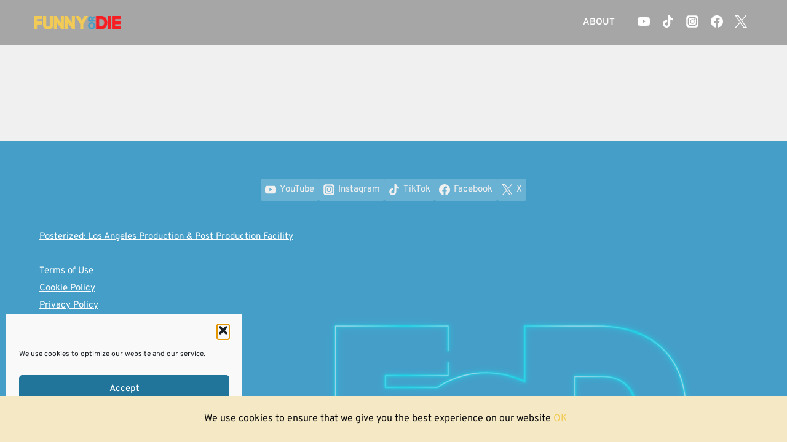

--- FILE ---
content_type: text/html; charset=utf-8
request_url: https://www.google.com/recaptcha/api2/aframe
body_size: 183
content:
<!DOCTYPE HTML><html><head><meta http-equiv="content-type" content="text/html; charset=UTF-8"></head><body><script nonce="7COywjLgoQ1n44VuCyVYrg">/** Anti-fraud and anti-abuse applications only. See google.com/recaptcha */ try{var clients={'sodar':'https://pagead2.googlesyndication.com/pagead/sodar?'};window.addEventListener("message",function(a){try{if(a.source===window.parent){var b=JSON.parse(a.data);var c=clients[b['id']];if(c){var d=document.createElement('img');d.src=c+b['params']+'&rc='+(localStorage.getItem("rc::a")?sessionStorage.getItem("rc::b"):"");window.document.body.appendChild(d);sessionStorage.setItem("rc::e",parseInt(sessionStorage.getItem("rc::e")||0)+1);localStorage.setItem("rc::h",'1768778519533');}}}catch(b){}});window.parent.postMessage("_grecaptcha_ready", "*");}catch(b){}</script></body></html>